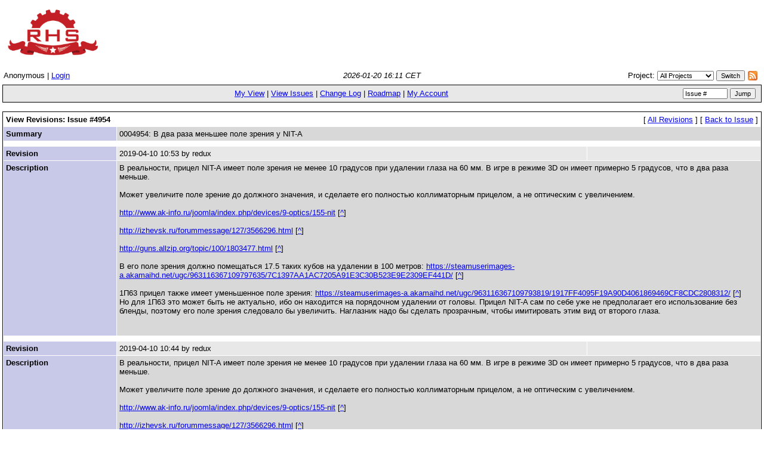

--- FILE ---
content_type: text/html; charset=utf-8
request_url: https://feedback.rhsmods.org/bug_revision_view_page.php?rev_id=6128
body_size: 2915
content:
<!DOCTYPE html PUBLIC "-//W3C//DTD XHTML 1.0 Transitional//EN" "http://www.w3.org/TR/xhtml1/DTD/xhtml1-transitional.dtd">
<html>
<head>
	<link rel="stylesheet" type="text/css" href="https://feedback.rhsmods.org/css/default.css" />
	<script type="text/javascript"><!--
		if(document.layers) {document.write("<style>td{padding:0px;}<\/style>")}
	// --></script>
	<meta http-equiv="Content-type" content="text/html; charset=utf-8" />
	<meta http-equiv="Pragma" content="no-cache" />
	<meta http-equiv="Cache-Control" content="no-cache" />
	<meta http-equiv="Pragma-directive" content="no-cache" />
	<meta http-equiv="Cache-Directive" content="no-cache" />
	<meta http-equiv="Expires" content="Tue, 20 Jan 2026 15:11:40 GMT" />
	<link rel="shortcut icon" href="/images/favicon.ico" type="image/x-icon" />
	<link rel="search" type="application/opensearchdescription+xml" title="MantisBT: Text Search" href="https://feedback.rhsmods.org/browser_search_plugin.php?type=text" />	<link rel="search" type="application/opensearchdescription+xml" title="MantisBT: Issue Id" href="https://feedback.rhsmods.org/browser_search_plugin.php?type=id" />	<title>0004954: В два раза меньшее поле зрения у NIT-A - RHS Feedback</title>
<script type="text/javascript" src="/javascript/min/common.js"></script>
<script type="text/javascript">var loading_lang = "Loading...";</script><script type="text/javascript" src="/javascript/min/ajax.js"></script>
</head>
<body>
<div align="left"><a href="view_all_bug_page.php"><img border="0" alt="RHS Feedback" src="/images/rhs_logo.png" /></a></div><table class="hide"><tr><td class="login-info-left">Anonymous | <a href="/login_page.php?return=%2Fbug_revision_view_page.php%3Frev_id%3D6128">Login</a></td><td class="login-info-middle"><span class="italic">2026-01-20 16:11 CET</span></td><td class="login-info-right"><form method="post" name="form_set_project" action="/set_project.php">Project: <select name="project_id" class="small" onchange="document.forms.form_set_project.submit();"><option value="0" selected="selected" >All Projects</option>
<option value="1">AFRF</option>
<option value="3">Documentation</option>
<option value="4">GREF</option>
<option value="7">PKL</option>
<option value="5">SAF</option>
<option value="6">Server</option>
<option value="8">TERRACORE</option>
<option value="2">USAF</option>
</select> <input type="submit" class="button-small" value="Switch" /></form><a href="https://feedback.rhsmods.org/issues_rss.php?project_id=0"><img src="/images/rss.png" alt="RSS" style="border-style: none; margin: 5px; vertical-align: middle;" /></a></td></tr></table><table class="width100" cellspacing="0"><tr><td class="menu"><a href="/my_view_page.php">My View</a> | <a href="/view_all_bug_page.php">View Issues</a> | <a href="/changelog_page.php">Change Log</a> | <a href="/roadmap_page.php">Roadmap</a> | <a href="/account_page.php">My Account</a></td><td class="menu right nowrap"><form method="post" action="/jump_to_bug.php"><input type="text" name="bug_id" size="10" class="small" value="Issue #" onfocus="if (this.value == 'Issue #') this.value = ''" onblur="if (this.value == '') this.value = 'Issue #'" />&#160;<input type="submit" class="button-small" value="Jump" />&#160;</form></td></tr></table>
<br />
<table class="width100" cellspacing="1">

<tr>
<td class="form-title" colspan="2">View Revisions: Issue #4954</td>
<td class="right" colspan="2">
<span class="bracket-link">[&#160;<a href="?bug_id=4954">All Revisions</a>&#160;]</span> <span class="bracket-link">[&#160;<a href="view.php?id=4954">Back to Issue</a>&#160;]</span> </td>
</tr>

<tr class="row-1">
<td class="category" width="15%">Summary</td>
<td colspan="3">0004954: В два раза меньшее поле зрения у NIT-A</td>
</tr>

<tr class="spacer"><td><a name="r6133"></a></td></tr>

<tr class="row-2">
<td class="category">Revision</td>
<td colspan="2">2019-04-10 10:53 by redux</td>
<td class="center" width="5%">
</tr>

<tr class="row-1">
<td class="category">Description</td>
<td colspan="3">В реальности, прицел NIT-A имеет поле зрения не менее 10 градусов при удалении глаза на 60 мм. В игре в режиме 3D он имеет примерно 5 градусов, что в два раза меньше. <br />
<br />
Может увеличите поле зрение до должного значения, и сделаете его полностью коллиматорным прицелом, а не оптическим с увеличением.  <br />
<br />
<a href="http://www.ak-info.ru/joomla/index.php/devices/9-optics/155-nit">http://www.ak-info.ru/joomla/index.php/devices/9-optics/155-nit</a> [<a href="http://www.ak-info.ru/joomla/index.php/devices/9-optics/155-nit" target="_blank">^</a>] <br />
<br />
<a href="http://izhevsk.ru/forummessage/127/3566296.html">http://izhevsk.ru/forummessage/127/3566296.html</a> [<a href="http://izhevsk.ru/forummessage/127/3566296.html" target="_blank">^</a>]<br />
<br />
<a href="http://guns.allzip.org/topic/100/1803477.html">http://guns.allzip.org/topic/100/1803477.html</a> [<a href="http://guns.allzip.org/topic/100/1803477.html" target="_blank">^</a>]<br />
<br />
В его поле зрения должно помещаться 17.5 таких кубов на удалении в 100 метров: <a href="https://steamuserimages-a.akamaihd.net/ugc/963116367109797635/7C1397AA1AC7205A91E3C30B523E9E2309EF441D/">https://steamuserimages-a.akamaihd.net/ugc/963116367109797635/7C1397AA1AC7205A91E3C30B523E9E2309EF441D/</a> [<a href="https://steamuserimages-a.akamaihd.net/ugc/963116367109797635/7C1397AA1AC7205A91E3C30B523E9E2309EF441D/" target="_blank">^</a>] <br />
<br />
1П63 прицел также имеет уменьшенное поле зрения: <a href="https://steamuserimages-a.akamaihd.net/ugc/963116367109793819/1917FF4095F19A90D4061869469CF8CDC2808312/">https://steamuserimages-a.akamaihd.net/ugc/963116367109793819/1917FF4095F19A90D4061869469CF8CDC2808312/</a> [<a href="https://steamuserimages-a.akamaihd.net/ugc/963116367109793819/1917FF4095F19A90D4061869469CF8CDC2808312/" target="_blank">^</a>]<br />
Но для 1П63 это может быть не актуально, ибо он находится на порядочном удалении от головы. Прицел NIT-A сам по себе уже не предполагает его использование без бленды, поэтому его поле зрения следовало бы увеличить. Наглазник надо бы сделать прозрачным, чтобы имитировать этим вид от второго глаза.    <br />
<br />
<br />
</td>
</tr>

	<tr class="spacer"><td><a name="r6132"></a></td></tr>

<tr class="row-2">
<td class="category">Revision</td>
<td colspan="2">2019-04-10 10:44 by redux</td>
<td class="center" width="5%">
</tr>

<tr class="row-1">
<td class="category">Description</td>
<td colspan="3">В реальности, прицел NIT-A имеет поле зрения не менее 10 градусов при удалении глаза на 60 мм. В игре в режиме 3D он имеет примерно 5 градусов, что в два раза меньше. <br />
<br />
Может увеличите поле зрение до должного значения, и сделаете его полностью коллиматорным прицелом, а не оптическим с увеличением.  <br />
<br />
<a href="http://www.ak-info.ru/joomla/index.php/devices/9-optics/155-nit">http://www.ak-info.ru/joomla/index.php/devices/9-optics/155-nit</a> [<a href="http://www.ak-info.ru/joomla/index.php/devices/9-optics/155-nit" target="_blank">^</a>] <br />
<br />
<a href="http://izhevsk.ru/forummessage/127/3566296.html">http://izhevsk.ru/forummessage/127/3566296.html</a> [<a href="http://izhevsk.ru/forummessage/127/3566296.html" target="_blank">^</a>]<br />
<br />
<a href="http://guns.allzip.org/topic/100/1803477.html">http://guns.allzip.org/topic/100/1803477.html</a> [<a href="http://guns.allzip.org/topic/100/1803477.html" target="_blank">^</a>]<br />
<br />
В его поле зрения должно помещаться 17.5 таких кубов на удалении в 100 метров: <a href="https://steamuserimages-a.akamaihd.net/ugc/963116367109797635/7C1397AA1AC7205A91E3C30B523E9E2309EF441D/">https://steamuserimages-a.akamaihd.net/ugc/963116367109797635/7C1397AA1AC7205A91E3C30B523E9E2309EF441D/</a> [<a href="https://steamuserimages-a.akamaihd.net/ugc/963116367109797635/7C1397AA1AC7205A91E3C30B523E9E2309EF441D/" target="_blank">^</a>] <br />
<br />
1П63 прицел также имеет уменьшенное поле зрения: <a href="https://steamuserimages-a.akamaihd.net/ugc/963116367109793819/1917FF4095F19A90D4061869469CF8CDC2808312/">https://steamuserimages-a.akamaihd.net/ugc/963116367109793819/1917FF4095F19A90D4061869469CF8CDC2808312/</a> [<a href="https://steamuserimages-a.akamaihd.net/ugc/963116367109793819/1917FF4095F19A90D4061869469CF8CDC2808312/" target="_blank">^</a>]<br />
Но для 1П63 это может быть не актуально, ибо он находится на порядочном удалении от головы. Прицел NIT-A сам по себе уже не предполагает его использование без бленды, поэтому его поле зрения следовало бы увеличить. Наглазник надо бы сделать прозрачной, чтобы имитировать этим вид от второго глаза.    <br />
<br />
<br />
</td>
</tr>

	<tr class="spacer"><td><a name="r6129"></a></td></tr>

<tr class="row-2">
<td class="category">Revision</td>
<td colspan="2">2019-04-09 22:10 by redux</td>
<td class="center" width="5%">
</tr>

<tr class="row-1">
<td class="category">Description</td>
<td colspan="3">В реальности, прицел NIT-A имеет поле зрения не менее 10 градусов при удалении глаза на 60 мм. В игре в режиме 3D он имеет примерно 5 градусов, что в два раза меньше. <br />
<br />
Может увеличите поле зрение до должного значения, и сделаете его полностью коллиматорным прицелом, а не оптическим с увеличением.  <br />
<br />
<a href="http://www.ak-info.ru/joomla/index.php/devices/9-optics/155-nit">http://www.ak-info.ru/joomla/index.php/devices/9-optics/155-nit</a> [<a href="http://www.ak-info.ru/joomla/index.php/devices/9-optics/155-nit" target="_blank">^</a>] <br />
<br />
<a href="http://izhevsk.ru/forummessage/127/3566296.html">http://izhevsk.ru/forummessage/127/3566296.html</a> [<a href="http://izhevsk.ru/forummessage/127/3566296.html" target="_blank">^</a>]<br />
<br />
<a href="http://guns.allzip.org/topic/100/1803477.html">http://guns.allzip.org/topic/100/1803477.html</a> [<a href="http://guns.allzip.org/topic/100/1803477.html" target="_blank">^</a>]<br />
<br />
В его поле зрения должно помещаться 17.5 таких кубов на удалении в 100 метров: <a href="https://steamuserimages-a.akamaihd.net/ugc/963116367109797635/7C1397AA1AC7205A91E3C30B523E9E2309EF441D/">https://steamuserimages-a.akamaihd.net/ugc/963116367109797635/7C1397AA1AC7205A91E3C30B523E9E2309EF441D/</a> [<a href="https://steamuserimages-a.akamaihd.net/ugc/963116367109797635/7C1397AA1AC7205A91E3C30B523E9E2309EF441D/" target="_blank">^</a>] <br />
<br />
Этот прицел так же имеет уменьшенное поле зрения: <a href="https://steamuserimages-a.akamaihd.net/ugc/963116367109793819/1917FF4095F19A90D4061869469CF8CDC2808312/">https://steamuserimages-a.akamaihd.net/ugc/963116367109793819/1917FF4095F19A90D4061869469CF8CDC2808312/</a> [<a href="https://steamuserimages-a.akamaihd.net/ugc/963116367109793819/1917FF4095F19A90D4061869469CF8CDC2808312/" target="_blank">^</a>] <br />
<br />
<br />
</td>
</tr>

	<tr class="spacer"><td><a name="r6128"></a></td></tr>

<tr class="row-2">
<td class="category">Revision</td>
<td colspan="2">2019-04-09 22:08 by redux</td>
<td class="center" width="5%">
</tr>

<tr class="row-1">
<td class="category">Description</td>
<td colspan="3">В реальности, прицел NIT-A имеет поле зрения не менее 10 градусов при удалении глаза на 60 мм. В игре в режиме 3D он имеет примерно 5 градусов, что в два раза меньше. <br />
<br />
Может увеличите поле зрение до должного значения, и сделаете его полностью коллиматорным прицелом, а не оптическим с увеличением.  <br />
<br />
<a href="http://www.ak-info.ru/joomla/index.php/devices/9-optics/155-nit">http://www.ak-info.ru/joomla/index.php/devices/9-optics/155-nit</a> [<a href="http://www.ak-info.ru/joomla/index.php/devices/9-optics/155-nit" target="_blank">^</a>] <br />
<br />
<a href="http://izhevsk.ru/forummessage/127/3566296.html">http://izhevsk.ru/forummessage/127/3566296.html</a> [<a href="http://izhevsk.ru/forummessage/127/3566296.html" target="_blank">^</a>]<br />
<br />
<a href="http://guns.allzip.org/topic/100/1803477.html">http://guns.allzip.org/topic/100/1803477.html</a> [<a href="http://guns.allzip.org/topic/100/1803477.html" target="_blank">^</a>]<br />
<br />
В его поле зрения должно помещаться 17.5 таких кубов на удалении в 100 метров: <a href="https://steamuserimages-a.akamaihd.net/ugc/963116367109797635/7C1397AA1AC7205A91E3C30B523E9E2309EF441D/">https://steamuserimages-a.akamaihd.net/ugc/963116367109797635/7C1397AA1AC7205A91E3C30B523E9E2309EF441D/</a> [<a href="https://steamuserimages-a.akamaihd.net/ugc/963116367109797635/7C1397AA1AC7205A91E3C30B523E9E2309EF441D/" target="_blank">^</a>]   <br />
<br />
<br />
</td>
</tr>

	<tr class="spacer"><td><a name="r6127"></a></td></tr>

<tr class="row-2">
<td class="category">Revision</td>
<td colspan="2">2019-04-09 22:05 by redux</td>
<td class="center" width="5%">
</tr>

<tr class="row-1">
<td class="category">Description</td>
<td colspan="3">В реальности, прицел NIT-A имеет поле зрения не менее 10 градусов при удалении глаза на 60 мм. В игре в режиме 3D он имеет примерно 5 градусов, что в два раза меньше. <br />
<br />
Может увеличите поле зрение до должного значения, и сделаете его полностью коллиматорным прицелом, а не оптическим с увеличением.  <br />
<br />
<a href="http://www.ak-info.ru/joomla/index.php/devices/9-optics/155-nit">http://www.ak-info.ru/joomla/index.php/devices/9-optics/155-nit</a> [<a href="http://www.ak-info.ru/joomla/index.php/devices/9-optics/155-nit" target="_blank">^</a>] <br />
<br />
<a href="http://izhevsk.ru/forummessage/127/3566296.html">http://izhevsk.ru/forummessage/127/3566296.html</a> [<a href="http://izhevsk.ru/forummessage/127/3566296.html" target="_blank">^</a>]<br />
<br />
<a href="http://guns.allzip.org/topic/100/1803477.html">http://guns.allzip.org/topic/100/1803477.html</a> [<a href="http://guns.allzip.org/topic/100/1803477.html" target="_blank">^</a>]<br />
<br />
В его поле зрения должно помещаться 17.5 таких кубов: <a href="https://steamuserimages-a.akamaihd.net/ugc/963116367109797635/7C1397AA1AC7205A91E3C30B523E9E2309EF441D/">https://steamuserimages-a.akamaihd.net/ugc/963116367109797635/7C1397AA1AC7205A91E3C30B523E9E2309EF441D/</a> [<a href="https://steamuserimages-a.akamaihd.net/ugc/963116367109797635/7C1397AA1AC7205A91E3C30B523E9E2309EF441D/" target="_blank">^</a>] </td>
</tr>

	<tr class="spacer"><td><a name="r6126"></a></td></tr>

<tr class="row-2">
<td class="category">Revision</td>
<td colspan="2">2019-04-09 21:29 by redux</td>
<td class="center" width="5%">
</tr>

<tr class="row-1">
<td class="category">Description</td>
<td colspan="3">В реальности, прицел NIT-A имеет поле зрения не менее 10 градусов при удалении глаза на 60 мм. В игре в режиме 3D он имеет примерно 5 градусов, что в два раза меньше. <br />
<br />
Может увеличите поле зрение до должного значения, и сделаете его полностью коллиматорным прицелом, а не оптическим с увеличением.  <br />
<br />
<a href="http://www.ak-info.ru/joomla/index.php/devices/9-optics/155-nit">http://www.ak-info.ru/joomla/index.php/devices/9-optics/155-nit</a> [<a href="http://www.ak-info.ru/joomla/index.php/devices/9-optics/155-nit" target="_blank">^</a>] <br />
<br />
<a href="http://izhevsk.ru/forummessage/127/3566296.html">http://izhevsk.ru/forummessage/127/3566296.html</a> [<a href="http://izhevsk.ru/forummessage/127/3566296.html" target="_blank">^</a>]<br />
<br />
<a href="http://guns.allzip.org/topic/100/1803477.html">http://guns.allzip.org/topic/100/1803477.html</a> [<a href="http://guns.allzip.org/topic/100/1803477.html" target="_blank">^</a>]</td>
</tr>

	<tr class="spacer"><td><a name="r6125"></a></td></tr>

<tr class="row-2">
<td class="category">Revision</td>
<td colspan="2">2019-04-09 21:24 by redux</td>
<td class="center" width="5%">
</tr>

<tr class="row-1">
<td class="category">Description</td>
<td colspan="3">В реальности, прицел NIT-A имеет поле зрения не менее 10 градусов при удалении глаза на 60 мм. В игре в режиме 3D он имеет примерно 5 градусов, что в два раза меньше. <br />
<br />
<a href="http://www.ak-info.ru/joomla/index.php/devices/9-optics/155-nit">http://www.ak-info.ru/joomla/index.php/devices/9-optics/155-nit</a> [<a href="http://www.ak-info.ru/joomla/index.php/devices/9-optics/155-nit" target="_blank">^</a>] <br />
<br />
<a href="http://izhevsk.ru/forummessage/127/3566296.html">http://izhevsk.ru/forummessage/127/3566296.html</a> [<a href="http://izhevsk.ru/forummessage/127/3566296.html" target="_blank">^</a>]<br />
<br />
<a href="http://guns.allzip.org/topic/100/1803477.html">http://guns.allzip.org/topic/100/1803477.html</a> [<a href="http://guns.allzip.org/topic/100/1803477.html" target="_blank">^</a>]</td>
</tr>

	
</table>

	<br />
	<hr size="1" />
<table border="0" width="100%" cellspacing="0" cellpadding="0"><tr valign="top"><td>	<address>Copyright &copy; 2000 - 2026 MantisBT Team</address>
</td><td>
	<div align="right"><a href="http://www.mantisbt.org" title="Free Web Based Bug Tracker"><img src="/images/mantis_logo.png" width="145" height="50" alt="Powered by Mantis Bugtracker" border="0" /></a></div>
</td></tr></table>
</body>
</html>
